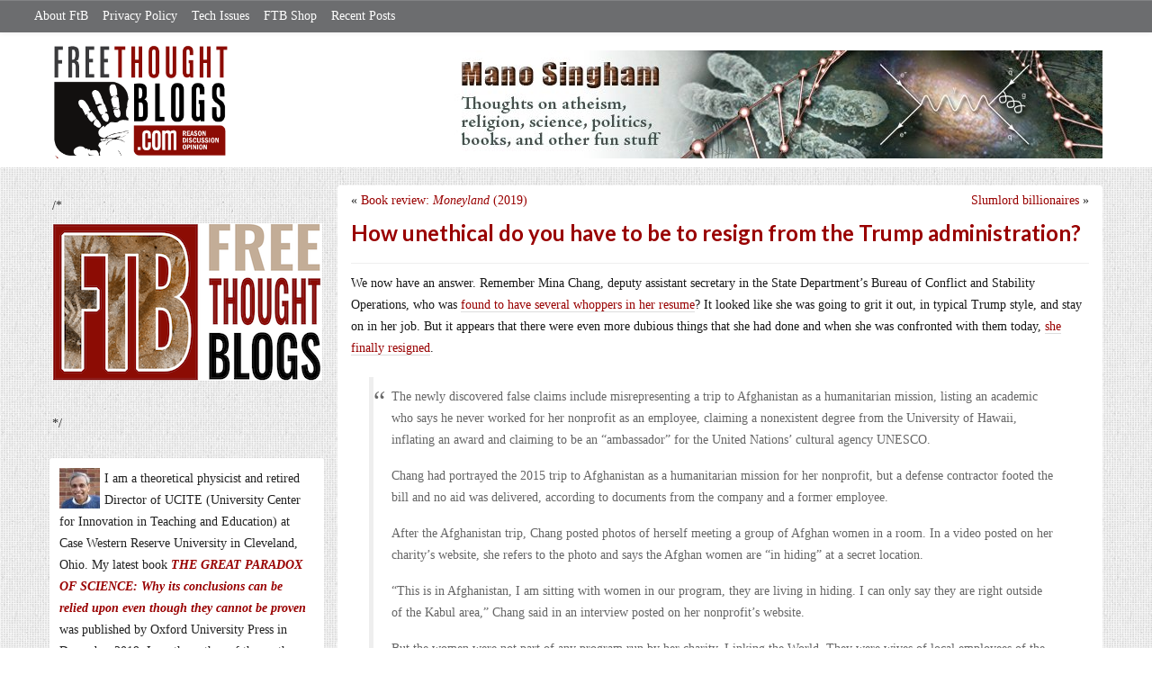

--- FILE ---
content_type: text/css
request_url: https://freethoughtblogs.com/singham/wp-content/plugins/jetpack/_inc/social-logos/social-logos.min.css?ver=1
body_size: 18882
content:
@font-face{font-family:social-logos;src:url(social-logos.eot?51b607ee5b5cb2a0e4517176475a424c);font-weight:400;font-style:normal}@font-face{font-family:social-logos;src:url(social-logos.eot?51b607ee5b5cb2a0e4517176475a424c);src:url(social-logos.eot?#iefix) format("embedded-opentype"),url("[data-uri]") format("woff"),url(social-logos.ttf?51b607ee5b5cb2a0e4517176475a424c) format("truetype");font-weight:400;font-style:normal}.social-logo{font-family:social-logos;display:inline-block;vertical-align:middle;line-height:1;font-weight:400;font-style:normal;speak:none;text-decoration:inherit;text-transform:none;text-rendering:auto;-webkit-font-smoothing:antialiased;-moz-osx-font-smoothing:grayscale}.social-logo__amazon:before{content:"\f600"}.social-logo__behance:before{content:"\f101"}.social-logo__blogger-alt:before{content:"\f601"}.social-logo__blogger:before{content:"\f602"}.social-logo__codepen:before{content:"\f216"}.social-logo__dribbble:before{content:"\f201"}.social-logo__dropbox:before{content:"\f225"}.social-logo__eventbrite:before{content:"\f603"}.social-logo__facebook:before{content:"\f203"}.social-logo__feed:before{content:"\f413"}.social-logo__flickr:before{content:"\f211"}.social-logo__foursquare:before{content:"\f226"}.social-logo__ghost:before{content:"\f61c"}.social-logo__github:before{content:"\f200"}.social-logo__google-plus-alt:before{content:"\f218"}.social-logo__google-plus:before{content:"\f206"}.social-logo__instagram:before{content:"\f215"}.social-logo__linkedin:before{content:"\f207"}.social-logo__mail:before{content:"\f410"}.social-logo__medium:before{content:"\f623"}.social-logo__path-alt:before{content:"\f604"}.social-logo__path:before{content:"\f219"}.social-logo__pinterest-alt:before{content:"\f210"}.social-logo__pinterest:before{content:"\f209"}.social-logo__pocket:before{content:"\f224"}.social-logo__polldaddy:before{content:"\f217"}.social-logo__print:before{content:"\f469"}.social-logo__reddit:before{content:"\f222"}.social-logo__share:before{content:"\f415"}.social-logo__skype:before{content:"\f220"}.social-logo__spotify:before{content:"\f515"}.social-logo__squarespace:before{content:"\f605"}.social-logo__stumbleupon:before{content:"\f223"}.social-logo__telegram:before{content:"\f606"}.social-logo__tumblr-alt:before{content:"\f607"}.social-logo__tumblr:before{content:"\f214"}.social-logo__twitch:before{content:"\f516"}.social-logo__twitter-alt:before{content:"\f202"}.social-logo__twitter:before{content:"\f610"}.social-logo__vimeo:before{content:"\f212"}.social-logo__whatsapp:before{content:"\f608"}.social-logo__wordpress:before{content:"\f205"}.social-logo__xanga:before{content:"\f609"}.social-logo__youtube:before{content:"\f213"}
